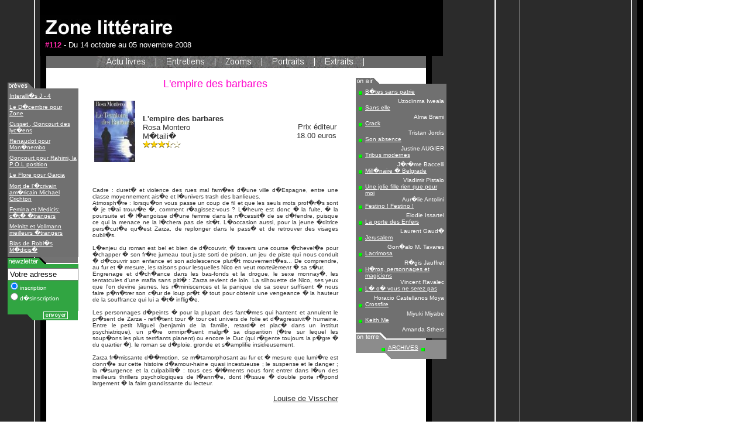

--- FILE ---
content_type: text/html; charset=UTF-8
request_url: https://www.zone-litteraire.com/actu_art_id-488.html
body_size: 4813
content:
<html>
<head>
<meta name="DESCRIPTION" content="Zone litteraire - le magazine litt�raire de r�f�rence. L'actualit� au jour le jour : livres, entretiens, in�dits, portraits, un agenda et un Forum pour �tre le mieux inform� !">
<meta name="ABSTRACT" content="Zone litteraire - le magazine litt�raire de r�f�rence. L'actualit� au jour le jour : livres, entretiens, in�dits, portraits, un agenda et un Forum pour �tre le mieux inform� !">
<meta name="KEYWORDS" content="magazine, webzine, e-zine, prix, litt�raire, litt�rature, livres, revue, journal, actualit�, dossier, interview, in�dit, entretien, portrait, extrait, agenda, �crivain, auteur, roman, lire, chronique, �criture, nouvelle, �dition, romancier, best-seller, fiche, lecture, critique">
<meta http-equiv="Author" content="� Zone Litt�raire 2000-2007">
<!-- ************** -->
<meta http-equiv="Content-Type" content="text/html;">
<meta http-equiv="Charset" content="ISO-8859-1">
<meta http-equiv="Content-Type" content="text/html; charset=iso-8859-1">
<!-- ************** -->
<link rel="SHORTCUT ICON\" href="\&quot;http://www.zone-litteraire.com/zone.ico&quot;">
<link href="css.css" rel="stylesheet" type="text/css">
<script language="JavaScript">
<!--
actu=new Image();
actu.src="images/nh1_actu.gif";
actu1=new Image();
actu1.src="images/nh1_actu1.gif";
accueil=new Image();
accueil.src="images/nh1_accueil.gif";
accueil1=new Image();
accueil1.src="images/nh1_accueil1.gif";
entretiens=new Image();
entretiens.src="images/nh1_entretiens.gif";
entretiens1=new Image();
entretiens1.src="images/nh1_entretiens1.gif";
zoom=new Image();
zoom.src="images/nh1_zooms.gif";
zoom1=new Image();
zoom1.src="images/nh1_zooms1.gif";
portraits=new Image();
portraits.src="images/nh1_portraits.gif";
portraits1=new Image();
portraits1.src="images/nh1_portraits1.gif";
extraits=new Image();
extraits.src="images/nh1_extraits.gif";
extraits1=new Image();
extraits1.src="images/nh1_extraits1.gif";
agenda=new Image();
agenda.src="images/nh1_agenda.gif";
agenda1=new Image();
agenda1.src="images/nh1_agenda1.gif";
// -->
</script>
<!-- pour des raisons de determination du titre, la suite dans chaque page -->
<title>L'empire des barbares | Zone Litt&eacute;raire</title>
	<link rel="canonical" href="https://zone-litteraire.com/actu_art_id-488.html" />
</head>
<body text="#000000" background="bg3.gif" link="#0000FF" vlink="#800080"><span style="position: absolute; top: -1px"><table border="0" cellpadding="0" cellspacing="0">
<tr height="70">
<td width="60"></td>
<td valign="bottom" height="47" bgcolor="#000000"><a href="/"><img src="images/zone_litteraire.jpg" border="0"></a></td>
<td width="430" bgcolor="#000000" valign="top" align="right" rowspan="2">&nbsp;&nbsp;
<!--
<a href="http://www.lefilmfrancais.com" target="_blank">
<img src="http://www.lefilmfrancais.com/webmaster/bannieres/bandeau_ff_2.gif" width="468" height="60" border="0"></a>
-->
</td>
</tr>
<tr>
<td></td>
<td bgcolor="#000000" height="27" valign="top">&nbsp;&nbsp;
<font face="arial" color="#ffffff" size="-1"><font color="#FB26A7"><b>#112</b></font> - Du 14 octobre au 05 novembre 2008</td>
</tr>
</table>
<table border="0" cellpadding="0" cellspacing="0">
<tr>
<td width="71width=69"></td>
<td bgcolor="#686868">
<img src="images/vide.gif" width="86" height="1"><br>
</td>
<td><a href="actu.html" onmouseover="actux.src=actu1.src" onmouseout="actux.src=actu.src">
<img src="images/nh1_actu.gif" name="actux" alt="Actu" border="0"></a></td>
<td><a href="entretiens.html" onmouseover="entretiensx.src=entretiens1.src" onmouseout="entretiensx.src=entretiens.src">
<img src="images/nh1_entretiens.gif" name="entretiensx" alt="Entretiens" border="0"></a></td>
<td><a href="zoom.html" onmouseover="zoomx.src=zoom1.src" onmouseout="zoomx.src=zoom.src">
<img src="images/nh1_zooms.gif" name="zoomx" alt="Zoom" border="0"></a></td>
<td><a href="portraits.html" onmouseover="portraitsx.src=portraits1.src" onmouseout="portraitsx.src=portraits.src">
<img src="images/nh1_portraits.gif" name="portraitsx" alt="Portraits" border="0"></a></td>
<td><a href="extraits.html" onmouseover="extraitsx.src=extraits1.src" onmouseout="extraitsx.src=extraits.src">
<img src="images/nh1_extraits.gif" name="extraitsx" alt="Extraits" border="0"></a></td>
<td bgcolor="#686868">
<img src="images/vide.gif" width="106" height="1"><br>
</td>
</tr></table><br><table cellspacing="0" cellpadding="5" border="0" width="760">
<tr>
<td valign="top"><table width="100" cellspacing="0" cellpadding="0" border="0">
<tr>
<td colspan="3"></td>
</tr><tr><td colspan="3">
<img src="images/breves_cg_or1.gif" border="0"></td>
</tr><tr bgcolor="#707070" height="7">
<td colspan="3"><img src="images/clearpixel.gif"></td>
</tr>
<tr bgcolor="#707070">
<td valign="middle" width="3">&nbsp;</td>
<td valign="middle" bgcolor="#707070"><a href="breves_art_id-1490.html"><font color="#ffffff" size="-2" face="Arial,Helvetica,Univers,Zurich BT">Interalli�s J - 4</font></a></td>
<td valign="middle" bgcolor="#707070" width="3">&nbsp;</td>
</tr><tr bgcolor="#707070" height="7">
<td colspan="3"><img src="images/clearpixel.gif"></td>
</tr>
<tr bgcolor="#707070">
<td valign="middle" width="3">&nbsp;</td>
<td valign="middle" bgcolor="#707070"><a href="breves_art_id-1489.html"><font color="#ffffff" size="-2" face="Arial,Helvetica,Univers,Zurich BT">Le D�cembre pour Zone</font></a></td>
<td valign="middle" bgcolor="#707070" width="3">&nbsp;</td>
</tr><tr bgcolor="#707070" height="7">
<td colspan="3"><img src="images/clearpixel.gif"></td>
</tr>
<tr bgcolor="#707070">
<td valign="middle" width="3">&nbsp;</td>
<td valign="middle" bgcolor="#707070"><a href="breves_art_id-1488.html"><font color="#ffffff" size="-2" face="Arial,Helvetica,Univers,Zurich BT">Cusset , Goncourt des lyc�ens</font></a></td>
<td valign="middle" bgcolor="#707070" width="3">&nbsp;</td>
</tr><tr bgcolor="#707070" height="7">
<td colspan="3"><img src="images/clearpixel.gif"></td>
</tr>
<tr bgcolor="#707070">
<td valign="middle" width="3">&nbsp;</td>
<td valign="middle" bgcolor="#707070"><a href="breves_art_id-1486.html"><font color="#ffffff" size="-2" face="Arial,Helvetica,Univers,Zurich BT">Renaudot pour Mon�nembo</font></a></td>
<td valign="middle" bgcolor="#707070" width="3">&nbsp;</td>
</tr><tr bgcolor="#707070" height="7">
<td colspan="3"><img src="images/clearpixel.gif"></td>
</tr>
<tr bgcolor="#707070">
<td valign="middle" width="3">&nbsp;</td>
<td valign="middle" bgcolor="#707070"><a href="breves_art_id-1485.html"><font color="#ffffff" size="-2" face="Arial,Helvetica,Univers,Zurich BT">Goncourt pour Rahimi, la P.O.L position</font></a></td>
<td valign="middle" bgcolor="#707070" width="3">&nbsp;</td>
</tr><tr bgcolor="#707070" height="7">
<td colspan="3"><img src="images/clearpixel.gif"></td>
</tr>
<tr bgcolor="#707070">
<td valign="middle" width="3">&nbsp;</td>
<td valign="middle" bgcolor="#707070"><a href="breves_art_id-1482.html"><font color="#ffffff" size="-2" face="Arial,Helvetica,Univers,Zurich BT">Le Flore pour Garcia</font></a></td>
<td valign="middle" bgcolor="#707070" width="3">&nbsp;</td>
</tr><tr bgcolor="#707070" height="7">
<td colspan="3"><img src="images/clearpixel.gif"></td>
</tr>
<tr bgcolor="#707070">
<td valign="middle" width="3">&nbsp;</td>
<td valign="middle" bgcolor="#707070"><a href="breves_art_id-1481.html"><font color="#ffffff" size="-2" face="Arial,Helvetica,Univers,Zurich BT">Mort de l'�crivain am�ricain Michael Crichton</font></a></td>
<td valign="middle" bgcolor="#707070" width="3">&nbsp;</td>
</tr><tr bgcolor="#707070" height="7">
<td colspan="3"><img src="images/clearpixel.gif"></td>
</tr>
<tr bgcolor="#707070">
<td valign="middle" width="3">&nbsp;</td>
<td valign="middle" bgcolor="#707070"><a href="breves_art_id-1480.html"><font color="#ffffff" size="-2" face="Arial,Helvetica,Univers,Zurich BT">Femina et Medicis: c�t� �trangers</font></a></td>
<td valign="middle" bgcolor="#707070" width="3">&nbsp;</td>
</tr><tr bgcolor="#707070" height="7">
<td colspan="3"><img src="images/clearpixel.gif"></td>
</tr>
<tr bgcolor="#707070">
<td valign="middle" width="3">&nbsp;</td>
<td valign="middle" bgcolor="#707070"><a href="breves_art_id-1477.html"><font color="#ffffff" size="-2" face="Arial,Helvetica,Univers,Zurich BT">Melnitz et Vollmann meilleurs �trangers</font></a></td>
<td valign="middle" bgcolor="#707070" width="3">&nbsp;</td>
</tr><tr bgcolor="#707070" height="7">
<td colspan="3"><img src="images/clearpixel.gif"></td>
</tr>
<tr bgcolor="#707070">
<td valign="middle" width="3">&nbsp;</td>
<td valign="middle" bgcolor="#707070"><a href="breves_art_id-1475.html"><font color="#ffffff" size="-2" face="Arial,Helvetica,Univers,Zurich BT">Blas de Robl�s M�dicis�</font></a></td>
<td valign="middle" bgcolor="#707070" width="3">&nbsp;</td>
</tr><tr><td bgcolor="#707070" colspan="3" height="7"><img src="images/clearpixel.gif"></td></tr><tr>
<td colspan="3"><img src="images/newsletter_cg_vert1.gif"></td>
</tr>
<tr bgcolor="#31a542" height="7">
<td colspan="3"><img src="images/clearpixel.gif"></td>
</tr>
<tr bgcolor="#31a542">
<td colspan="3" valign="bottom" align="center">
<form name="mailing" action="mail_ok.html" method="POST">
<table cellspacing="0" cellpadding="0" border="0"><tr><td align="left">
<input id="adresse" name="adresse" type="text" value="Votre adresse" size="13" maxlength="100" onfocus="this.value=&quot;&quot;"><br></tr><tr><td align="left">
<input name="action" value="add" checked="checked" type="radio"><font color="#ffffff" face="geneva,arial" size="-2">inscription</font><br></tr><tr><td align="left">
<input name="action" value="del" type="radio"><font color="#ffffff" face="geneva,arial" size="-2">d�sinscription</font><br></tr><tr><td align="left">
<img src="images/clearpixel.gif" vspace="2" hspace="15" align="RIGHT" border="0">
</td></tr>
</table>
</form>
</td>
</tr><tr>
<td colspan="3"><input type="image" src="images/zones2_cg_vert1.gif" border="0"></td>
</tr></table></td>
<td width="5">&nbsp;</td>
<td valign="top" width="420" align="left"><font face="arial," hevetica size="-1"><center><font size="+1" color="#ff00cc">L'empire des barbares</font></center><br><table border="0" width="100%"><tr><td width="10%"><img src="images/montero1.JPG" height="105"></td><td width="5">&nbsp;</td><td><font size="-1"><b>L'empire des barbares</b><br>Rosa Montero<br>M�taili�<br><img src="images/etoile1.gif"><img src="images/etoile1.gif"><img src="images/etoile1.gif"><img src="images/etoile1-2.gif"><img src="images/etoile0.gif"></font></td><td width="26%" align="right"><font size="-1">Prix &eacute;diteur<br>18.00&nbsp;euros<br></font></td></tr></table><br><p align="justify"><span class="normal"><br/>
Cadre&nbsp;: duret� et violence des rues mal fam�es d�une ville d�Espagne, entre une classe moyennement ais�e et l�univers trash des banlieues.
<br/>
Atmosph�re&nbsp;: lorsqu�on vous passe un coup de fil et que les seuls mots prof�r�s sont � je t�ai trouv�e �, comment r�agissez-vous&nbsp;? L�heure est donc � la fuite, � la poursuite et � l�angoisse d�une femme dans la n�cessit� de se d�fendre, puisque ce qui la menace ne la l�chera pas de sit�t. L�occasion aussi, pour la jeune �ditrice pers�cut�e qu�est Zarza, de replonger dans le pass� et de retrouver des visages oubli�s.
<br/>
<br/>
L�enjeu du roman est bel et bien de d�couvrir, � travers une course �chevel�e pour �chapper � son fr�re jumeau tout juste sorti de prison, un jeu de piste qui nous conduit � d�couvrir son enfance et son adolescence plut�t mouvement�es... De comprendre, au fur et � mesure, les raisons pour lesquelles Nico en veut <i>mortellement</i> � sa s�ur. 
<br/>
Engrenage et d�ch�ance dans les bas-fonds et la drogue, le sexe monnay�, les tentatcules d'une mafia sans piti�&nbsp;: Zarza revient de loin. La silhouette de Nico, ses yeux que l'on devine jaunes, les r�miniscences et la panique de sa soeur suffisent � nous faire p�n�trer son c�ur de loup pr�t � tout pour obtenir une vengeance � la hauteur de la souffrance qui lui a �t� inflig�e.
<br/>
<br/>
Les personnages d�peints � pour la plupart des fant�mes qui hantent et annulent le pr�sent de Zarza - refl�tent tour � tour cet univers de folie et d�agressivit� humaine. Entre le petit Miguel (benjamin de la famille, retard� et plac� dans un institut psychiatrique), un p�re omnipr�sent malgr� sa disparition (�tre sur lequel les soup�ons les plus terrifiants planent) ou encore le Duc (qui r�gente toujours la p�gre � du quartier �), le roman se d�ploie, gronde et s�amplifie insidieusement.
<br/>
<br/>
Zarza fr�missante d��motion, se m�tamorphosant au fur et � mesure que lumi�re est donn�e sur cette histoire d�amour-haine quasi incestueuse&nbsp;; le suspense et le danger&nbsp;; la r�surgence et la culpabilit�&nbsp;: tous ces �l�ments nous font entrer dans l�un des meilleurs thrillers psychologiques de l�ann�e, dont l�issue � double porte r�pond largement � la faim grandissante du lecteur.</span><p align="right"><a href="/cdn-cgi/l/email-protection#bbf8d4d5cfdad8cffbc1d4d5de96d7d2cfcfdec9dad2c9de95d8d4d6">Louise de Visscher</a></p><br><br></td><td width="10">&nbsp;</td><td valign="top"><table border="0" cellpadding="0" cellspacing="0" width="155">
<tr>
<td colspan="3"><img src="images/haut_cd.gif"></td>
</tr>
<tr bgcolor="#707070">
<td colspan="3" height="8"><img src="images/clearpixel.gif"></td>
</tr><tr bgcolor="#707070">
<td valign="top"><img src="images/square_green.gif" align="top" vspace="5" hspace="5"> </td><td valign="top"><a href="actu_art_id-1457.html"><font face="arial," hevetica size="-2" color="#ffffff">B�tes sans patrie</a></td>
<td><img src="images/clearpixel.gif" width="1" height="2"></td>
</tr>
<tr align="right" bgcolor="#707070">
<td colspan="2" valign="top"> <font face="arial," hevetica size="-2" color="#ffffff">Uzodinma Iweala&nbsp;</td>
<td><img src="images/clearpixel.gif" width="1" height="6"></td>
</tr><tr bgcolor="#707070">
<td valign="top"><img src="images/square_green.gif" align="top" vspace="5" hspace="5"> </td><td valign="top"><a href="actu_art_id-1450.html"><font face="arial," hevetica size="-2" color="#ffffff">Sans elle</a></td>
<td><img src="images/clearpixel.gif" width="1" height="2"></td>
</tr>
<tr align="right" bgcolor="#707070">
<td colspan="2" valign="top"> <font face="arial," hevetica size="-2" color="#ffffff">Alma Brami&nbsp;</td>
<td><img src="images/clearpixel.gif" width="1" height="6"></td>
</tr><tr bgcolor="#707070">
<td valign="top"><img src="images/square_green.gif" align="top" vspace="5" hspace="5"> </td><td valign="top"><a href="actu_art_id-1449.html"><font face="arial," hevetica size="-2" color="#ffffff">Crack</a></td>
<td><img src="images/clearpixel.gif" width="1" height="2"></td>
</tr>
<tr align="right" bgcolor="#707070">
<td colspan="2" valign="top"> <font face="arial," hevetica size="-2" color="#ffffff">Tristan Jordis&nbsp;</td>
<td><img src="images/clearpixel.gif" width="1" height="6"></td>
</tr><tr bgcolor="#707070">
<td valign="top"><img src="images/square_green.gif" align="top" vspace="5" hspace="5"> </td><td valign="top"><a href="actu_art_id-1448.html"><font face="arial," hevetica size="-2" color="#ffffff">Son absence</a></td>
<td><img src="images/clearpixel.gif" width="1" height="2"></td>
</tr>
<tr align="right" bgcolor="#707070">
<td colspan="2" valign="top"> <font face="arial," hevetica size="-2" color="#ffffff">Justine AUGIER&nbsp;</td>
<td><img src="images/clearpixel.gif" width="1" height="6"></td>
</tr><tr bgcolor="#707070">
<td valign="top"><img src="images/square_green.gif" align="top" vspace="5" hspace="5"> </td><td valign="top"><a href="actu_art_id-1446.html"><font face="arial," hevetica size="-2" color="#ffffff">Tribus modernes</a></td>
<td><img src="images/clearpixel.gif" width="1" height="2"></td>
</tr>
<tr align="right" bgcolor="#707070">
<td colspan="2" valign="top"> <font face="arial," hevetica size="-2" color="#ffffff">J�r�me Baccelli&nbsp;</td>
<td><img src="images/clearpixel.gif" width="1" height="6"></td>
</tr><tr bgcolor="#707070">
<td valign="top"><img src="images/square_green.gif" align="top" vspace="5" hspace="5"> </td><td valign="top"><a href="actu_art_id-1445.html"><font face="arial," hevetica size="-2" color="#ffffff">Mill�naire � Belgrade</a></td>
<td><img src="images/clearpixel.gif" width="1" height="2"></td>
</tr>
<tr align="right" bgcolor="#707070">
<td colspan="2" valign="top"> <font face="arial," hevetica size="-2" color="#ffffff">Vladimir Pistalo&nbsp;</td>
<td><img src="images/clearpixel.gif" width="1" height="6"></td>
</tr><tr bgcolor="#707070">
<td valign="top"><img src="images/square_green.gif" align="top" vspace="5" hspace="5"> </td><td valign="top"><a href="actu_art_id-1440.html"><font face="arial," hevetica size="-2" color="#ffffff">Une jolie fille rien que pour moi</a></td>
<td><img src="images/clearpixel.gif" width="1" height="2"></td>
</tr>
<tr align="right" bgcolor="#707070">
<td colspan="2" valign="top"> <font face="arial," hevetica size="-2" color="#ffffff">Aur�lie Antolini&nbsp;</td>
<td><img src="images/clearpixel.gif" width="1" height="6"></td>
</tr><tr bgcolor="#707070">
<td valign="top"><img src="images/square_green.gif" align="top" vspace="5" hspace="5"> </td><td valign="top"><a href="actu_art_id-1438.html"><font face="arial," hevetica size="-2" color="#ffffff">Festino !  Festino !</a></td>
<td><img src="images/clearpixel.gif" width="1" height="2"></td>
</tr>
<tr align="right" bgcolor="#707070">
<td colspan="2" valign="top"> <font face="arial," hevetica size="-2" color="#ffffff">Elodie Issartel&nbsp;</td>
<td><img src="images/clearpixel.gif" width="1" height="6"></td>
</tr><tr bgcolor="#707070">
<td valign="top"><img src="images/square_green.gif" align="top" vspace="5" hspace="5"> </td><td valign="top"><a href="actu_art_id-1430.html"><font face="arial," hevetica size="-2" color="#ffffff">La porte des Enfers</a></td>
<td><img src="images/clearpixel.gif" width="1" height="2"></td>
</tr>
<tr align="right" bgcolor="#707070">
<td colspan="2" valign="top"> <font face="arial," hevetica size="-2" color="#ffffff">Laurent Gaud�&nbsp;</td>
<td><img src="images/clearpixel.gif" width="1" height="6"></td>
</tr><tr bgcolor="#707070">
<td valign="top"><img src="images/square_green.gif" align="top" vspace="5" hspace="5"> </td><td valign="top"><a href="actu_art_id-1429.html"><font face="arial," hevetica size="-2" color="#ffffff">Jerusalem</a></td>
<td><img src="images/clearpixel.gif" width="1" height="2"></td>
</tr>
<tr align="right" bgcolor="#707070">
<td colspan="2" valign="top"> <font face="arial," hevetica size="-2" color="#ffffff">Gon�alo M. Tavares&nbsp;</td>
<td><img src="images/clearpixel.gif" width="1" height="6"></td>
</tr><tr bgcolor="#707070">
<td valign="top"><img src="images/square_green.gif" align="top" vspace="5" hspace="5"> </td><td valign="top"><a href="actu_art_id-1427.html"><font face="arial," hevetica size="-2" color="#ffffff">Lacrimosa</a></td>
<td><img src="images/clearpixel.gif" width="1" height="2"></td>
</tr>
<tr align="right" bgcolor="#707070">
<td colspan="2" valign="top"> <font face="arial," hevetica size="-2" color="#ffffff">R�gis Jauffret&nbsp;</td>
<td><img src="images/clearpixel.gif" width="1" height="6"></td>
</tr><tr bgcolor="#707070">
<td valign="top"><img src="images/square_green.gif" align="top" vspace="5" hspace="5"> </td><td valign="top"><a href="actu_art_id-1426.html"><font face="arial," hevetica size="-2" color="#ffffff">H�ros, personnages et magiciens</a></td>
<td><img src="images/clearpixel.gif" width="1" height="2"></td>
</tr>
<tr align="right" bgcolor="#707070">
<td colspan="2" valign="top"> <font face="arial," hevetica size="-2" color="#ffffff">Vincent Ravalec&nbsp;</td>
<td><img src="images/clearpixel.gif" width="1" height="6"></td>
</tr><tr bgcolor="#707070">
<td valign="top"><img src="images/square_green.gif" align="top" vspace="5" hspace="5"> </td><td valign="top"><a href="actu_art_id-1425.html"><font face="arial," hevetica size="-2" color="#ffffff">L� o� vous ne serez pas</a></td>
<td><img src="images/clearpixel.gif" width="1" height="2"></td>
</tr>
<tr align="right" bgcolor="#707070">
<td colspan="2" valign="top"> <font face="arial," hevetica size="-2" color="#ffffff">Horacio Castellanos Moya&nbsp;</td>
<td><img src="images/clearpixel.gif" width="1" height="6"></td>
</tr><tr bgcolor="#707070">
<td valign="top"><img src="images/square_green.gif" align="top" vspace="5" hspace="5"> </td><td valign="top"><a href="actu_art_id-1424.html"><font face="arial," hevetica size="-2" color="#ffffff">Crossfire</a></td>
<td><img src="images/clearpixel.gif" width="1" height="2"></td>
</tr>
<tr align="right" bgcolor="#707070">
<td colspan="2" valign="top"> <font face="arial," hevetica size="-2" color="#ffffff">Miyuki Miyabe&nbsp;</td>
<td><img src="images/clearpixel.gif" width="1" height="6"></td>
</tr><tr bgcolor="#707070">
<td valign="top"><img src="images/square_green.gif" align="top" vspace="5" hspace="5"> </td><td valign="top"><a href="actu_art_id-1423.html"><font face="arial," hevetica size="-2" color="#ffffff">Keith Me</a></td>
<td><img src="images/clearpixel.gif" width="1" height="2"></td>
</tr>
<tr align="right" bgcolor="#707070">
<td colspan="2" valign="top"> <font face="arial," hevetica size="-2" color="#ffffff">Amanda Sthers&nbsp;</td>
<td><img src="images/clearpixel.gif" width="1" height="6"></td>
</tr><tr>
<td colspan="3"><img src="images/milieu_cd.gif"></td>
</tr><tr bgcolor="#8c8c8c">
<td colspan="3" height="7"><img src="images/clearpixel.gif"></td>
</tr><tr bgcolor="#8c8c8c">
<td colspan="3"><center>&nbsp; <a href="actu_art_id.html#archive"><font face="arial," hevetica size="-2" color="#ffffff"><img src="images/square_green.gif" align="middle" hspace="5" vspace="3" border="0">ARCHIVES<img src="images/square_green.gif" align="middle" hspace="5" vspace="3" border="0"></font></a></center><td>
</tr>
<tr>
<td colspan="3"><img src="images/bas_cd.gif"></td>
</tr>
</table></td>
<tr>
<td colspan="5">
<table border="0" width="100%">
<tr>
<td align="center"><font color="#000000" size="-2" face="Arial,Helvetica,Univers,Zurich BT">
&nbsp;<br>
<a href="contact.html">contact</a> | &copy; 2000-2008&nbsp; Zone litt&eacute;raire |
<!-- phpmyvisites -->
<script data-cfasync="false" src="/cdn-cgi/scripts/5c5dd728/cloudflare-static/email-decode.min.js"></script><script type="text/javascript">
<!--
var a_vars = Array();
var pagename='';
var phpmyvisitesSite = 1;
var phpmyvisitesURL = "phpmv2/phpmyvisites.html";
//-->
</script>
<script language="javascript" src="phpmv2/phpmyvisites.js" type="text/javascript"></script>
<noscript>
<p>phpMyVisites | Open source web analytics
</p>
</noscript>
<!-- /phpmyvisites --> 
</font> 
</td>
</tr>
</table>
</td>
</tr>
</table></span><script defer src="https://static.cloudflareinsights.com/beacon.min.js/vcd15cbe7772f49c399c6a5babf22c1241717689176015" integrity="sha512-ZpsOmlRQV6y907TI0dKBHq9Md29nnaEIPlkf84rnaERnq6zvWvPUqr2ft8M1aS28oN72PdrCzSjY4U6VaAw1EQ==" data-cf-beacon='{"version":"2024.11.0","token":"86cb70cdb7f0474abefa4ab9adae3cfe","r":1,"server_timing":{"name":{"cfCacheStatus":true,"cfEdge":true,"cfExtPri":true,"cfL4":true,"cfOrigin":true,"cfSpeedBrain":true},"location_startswith":null}}' crossorigin="anonymous"></script>
</body></html>

--- FILE ---
content_type: application/javascript
request_url: https://www.zone-litteraire.com/phpmv2/phpmyvisites.js
body_size: 739
content:
// http://www.phpmyvisites.net/ 
// License GNU/GPL (http://www.gnu.org/copyleft/gpl.html)
function pmv_log(pmv_site, pmv_url, pmv_pname, pmv_vars)
{
	function plugMoz(pmv_pl) {
		if (pmv_tm.indexOf(pmv_pl) != -1 && (navigator.mimeTypes[pmv_pl].enabledPlugin != null))
			return '1';
		return '0';
	}
	function plugIE( pmv_plug ){
		pmv_find = false;
		document.write('<SCR' + 'IPT LANGUAGE=VBScript>\n on error resume next \n pmv_find = IsObject(CreateObject("' + pmv_plug + '"))</SCR' + 'IPT>\n');
		if (pmv_find) return '1';
		return '0';
	}
	var pmv_jav='0'; if(navigator.javaEnabled()) pmv_jav='1';
	var pmv_agent = navigator.userAgent.toLowerCase();
	var pmv_moz = (navigator.appName.indexOf("Netscape") != -1);
	var pmv_ie= (pmv_agent.indexOf("msie") != -1);
	var pmv_win = ((pmv_agent.indexOf("win")!=-1) || (pmv_agent.indexOf("32bit")!=-1));
	
	if (!pmv_win || pmv_moz){
		pmv_tm = '';
		for (var i=0; i < navigator.mimeTypes.length; i++) 
			pmv_tm += navigator.mimeTypes[i].type.toLowerCase();
		var pmv_dir = plugMoz("application/x-director");
		var pmv_fla = plugMoz("application/x-shockwave-flash");
		var pmv_pdf = plugMoz("application/pdf");
		var pmv_qt = plugMoz("video/quicktime");
		var pmv_rea = plugMoz("audio/x-pn-realaudio-plugin");
		var pmv_wma = plugMoz("application/x-mplayer2");
	} else if (pmv_win && pmv_ie){
		var pmv_dir = plugIE("SWCtl.SWCtl.1");
		var pmv_fla = plugIE("ShockwaveFlash.ShockwaveFlash.1");
		var pmv_pdf = '0'; 
		if (plugIE("PDF.PdfCtrl.1") == '1' || plugIE('PDF.PdfCtrl.5') == '1' || plugIE('PDF.PdfCtrl.6') == '1') 
			pmv_pdf = '1';
		var pmv_qt = plugIE("QuickTimeCheckObject.QuickTimeCheck.1");
		var pmv_rea = plugIE("rmocx.RealPlayer G2 Control.1");
		var pmv_wma = plugIE("MediaPlayer.MediaPlayer.1");
	}
	
	var getvars='';
	for (var i in pmv_vars){
		getvars = getvars + '&a_vars['+ escape(i) + ']' + "=" + escape(pmv_vars[i]);
	}
	pmv_do = document; pmv_da = new Date();
	try { rtu = top.pmv_do.referrer; } catch(e) { rtu = pmv_do.referrer }
	
	src = pmv_url;
	src += '?url='+escape(pmv_do.location)+'&pagename='+escape(pmv_pname)+getvars;
	src += '&id='+pmv_site+'&res='+screen.width+'x'+screen.height+'&col='+screen.colorDepth;
	src += '&h='+pmv_da.getHours()+'&m='+pmv_da.getMinutes()+'&s='+pmv_da.getSeconds();
	src += '&flash='+pmv_fla+'&director='+pmv_dir+'&quicktime='+pmv_qt+'&realplayer='+pmv_rea;
	src += '&pdf='+pmv_pdf+'&windowsmedia='+pmv_wma+'&java='+pmv_jav+'&ref='+escape(rtu);

	pmv_do.writeln('<img src="'+src+'" alt="phpMyVisites" style="border:0" />');
}
pmv_log(phpmyvisitesSite, phpmyvisitesURL, pagename, a_vars);